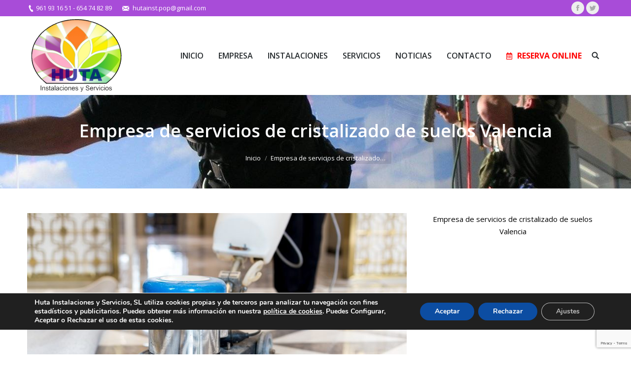

--- FILE ---
content_type: text/html; charset=utf-8
request_url: https://www.google.com/recaptcha/api2/anchor?ar=1&k=6LeBD60UAAAAANDHU48Iq5QmkON-bSvQYgNvgl8O&co=aHR0cHM6Ly93d3cuZm9udGFuZXJveWxpbXBpZXphc3ZhbGVuY2lhLmNvbTo0NDM.&hl=en&v=7gg7H51Q-naNfhmCP3_R47ho&size=invisible&anchor-ms=20000&execute-ms=30000&cb=9v3kgjwukg95
body_size: 48446
content:
<!DOCTYPE HTML><html dir="ltr" lang="en"><head><meta http-equiv="Content-Type" content="text/html; charset=UTF-8">
<meta http-equiv="X-UA-Compatible" content="IE=edge">
<title>reCAPTCHA</title>
<style type="text/css">
/* cyrillic-ext */
@font-face {
  font-family: 'Roboto';
  font-style: normal;
  font-weight: 400;
  font-stretch: 100%;
  src: url(//fonts.gstatic.com/s/roboto/v48/KFO7CnqEu92Fr1ME7kSn66aGLdTylUAMa3GUBHMdazTgWw.woff2) format('woff2');
  unicode-range: U+0460-052F, U+1C80-1C8A, U+20B4, U+2DE0-2DFF, U+A640-A69F, U+FE2E-FE2F;
}
/* cyrillic */
@font-face {
  font-family: 'Roboto';
  font-style: normal;
  font-weight: 400;
  font-stretch: 100%;
  src: url(//fonts.gstatic.com/s/roboto/v48/KFO7CnqEu92Fr1ME7kSn66aGLdTylUAMa3iUBHMdazTgWw.woff2) format('woff2');
  unicode-range: U+0301, U+0400-045F, U+0490-0491, U+04B0-04B1, U+2116;
}
/* greek-ext */
@font-face {
  font-family: 'Roboto';
  font-style: normal;
  font-weight: 400;
  font-stretch: 100%;
  src: url(//fonts.gstatic.com/s/roboto/v48/KFO7CnqEu92Fr1ME7kSn66aGLdTylUAMa3CUBHMdazTgWw.woff2) format('woff2');
  unicode-range: U+1F00-1FFF;
}
/* greek */
@font-face {
  font-family: 'Roboto';
  font-style: normal;
  font-weight: 400;
  font-stretch: 100%;
  src: url(//fonts.gstatic.com/s/roboto/v48/KFO7CnqEu92Fr1ME7kSn66aGLdTylUAMa3-UBHMdazTgWw.woff2) format('woff2');
  unicode-range: U+0370-0377, U+037A-037F, U+0384-038A, U+038C, U+038E-03A1, U+03A3-03FF;
}
/* math */
@font-face {
  font-family: 'Roboto';
  font-style: normal;
  font-weight: 400;
  font-stretch: 100%;
  src: url(//fonts.gstatic.com/s/roboto/v48/KFO7CnqEu92Fr1ME7kSn66aGLdTylUAMawCUBHMdazTgWw.woff2) format('woff2');
  unicode-range: U+0302-0303, U+0305, U+0307-0308, U+0310, U+0312, U+0315, U+031A, U+0326-0327, U+032C, U+032F-0330, U+0332-0333, U+0338, U+033A, U+0346, U+034D, U+0391-03A1, U+03A3-03A9, U+03B1-03C9, U+03D1, U+03D5-03D6, U+03F0-03F1, U+03F4-03F5, U+2016-2017, U+2034-2038, U+203C, U+2040, U+2043, U+2047, U+2050, U+2057, U+205F, U+2070-2071, U+2074-208E, U+2090-209C, U+20D0-20DC, U+20E1, U+20E5-20EF, U+2100-2112, U+2114-2115, U+2117-2121, U+2123-214F, U+2190, U+2192, U+2194-21AE, U+21B0-21E5, U+21F1-21F2, U+21F4-2211, U+2213-2214, U+2216-22FF, U+2308-230B, U+2310, U+2319, U+231C-2321, U+2336-237A, U+237C, U+2395, U+239B-23B7, U+23D0, U+23DC-23E1, U+2474-2475, U+25AF, U+25B3, U+25B7, U+25BD, U+25C1, U+25CA, U+25CC, U+25FB, U+266D-266F, U+27C0-27FF, U+2900-2AFF, U+2B0E-2B11, U+2B30-2B4C, U+2BFE, U+3030, U+FF5B, U+FF5D, U+1D400-1D7FF, U+1EE00-1EEFF;
}
/* symbols */
@font-face {
  font-family: 'Roboto';
  font-style: normal;
  font-weight: 400;
  font-stretch: 100%;
  src: url(//fonts.gstatic.com/s/roboto/v48/KFO7CnqEu92Fr1ME7kSn66aGLdTylUAMaxKUBHMdazTgWw.woff2) format('woff2');
  unicode-range: U+0001-000C, U+000E-001F, U+007F-009F, U+20DD-20E0, U+20E2-20E4, U+2150-218F, U+2190, U+2192, U+2194-2199, U+21AF, U+21E6-21F0, U+21F3, U+2218-2219, U+2299, U+22C4-22C6, U+2300-243F, U+2440-244A, U+2460-24FF, U+25A0-27BF, U+2800-28FF, U+2921-2922, U+2981, U+29BF, U+29EB, U+2B00-2BFF, U+4DC0-4DFF, U+FFF9-FFFB, U+10140-1018E, U+10190-1019C, U+101A0, U+101D0-101FD, U+102E0-102FB, U+10E60-10E7E, U+1D2C0-1D2D3, U+1D2E0-1D37F, U+1F000-1F0FF, U+1F100-1F1AD, U+1F1E6-1F1FF, U+1F30D-1F30F, U+1F315, U+1F31C, U+1F31E, U+1F320-1F32C, U+1F336, U+1F378, U+1F37D, U+1F382, U+1F393-1F39F, U+1F3A7-1F3A8, U+1F3AC-1F3AF, U+1F3C2, U+1F3C4-1F3C6, U+1F3CA-1F3CE, U+1F3D4-1F3E0, U+1F3ED, U+1F3F1-1F3F3, U+1F3F5-1F3F7, U+1F408, U+1F415, U+1F41F, U+1F426, U+1F43F, U+1F441-1F442, U+1F444, U+1F446-1F449, U+1F44C-1F44E, U+1F453, U+1F46A, U+1F47D, U+1F4A3, U+1F4B0, U+1F4B3, U+1F4B9, U+1F4BB, U+1F4BF, U+1F4C8-1F4CB, U+1F4D6, U+1F4DA, U+1F4DF, U+1F4E3-1F4E6, U+1F4EA-1F4ED, U+1F4F7, U+1F4F9-1F4FB, U+1F4FD-1F4FE, U+1F503, U+1F507-1F50B, U+1F50D, U+1F512-1F513, U+1F53E-1F54A, U+1F54F-1F5FA, U+1F610, U+1F650-1F67F, U+1F687, U+1F68D, U+1F691, U+1F694, U+1F698, U+1F6AD, U+1F6B2, U+1F6B9-1F6BA, U+1F6BC, U+1F6C6-1F6CF, U+1F6D3-1F6D7, U+1F6E0-1F6EA, U+1F6F0-1F6F3, U+1F6F7-1F6FC, U+1F700-1F7FF, U+1F800-1F80B, U+1F810-1F847, U+1F850-1F859, U+1F860-1F887, U+1F890-1F8AD, U+1F8B0-1F8BB, U+1F8C0-1F8C1, U+1F900-1F90B, U+1F93B, U+1F946, U+1F984, U+1F996, U+1F9E9, U+1FA00-1FA6F, U+1FA70-1FA7C, U+1FA80-1FA89, U+1FA8F-1FAC6, U+1FACE-1FADC, U+1FADF-1FAE9, U+1FAF0-1FAF8, U+1FB00-1FBFF;
}
/* vietnamese */
@font-face {
  font-family: 'Roboto';
  font-style: normal;
  font-weight: 400;
  font-stretch: 100%;
  src: url(//fonts.gstatic.com/s/roboto/v48/KFO7CnqEu92Fr1ME7kSn66aGLdTylUAMa3OUBHMdazTgWw.woff2) format('woff2');
  unicode-range: U+0102-0103, U+0110-0111, U+0128-0129, U+0168-0169, U+01A0-01A1, U+01AF-01B0, U+0300-0301, U+0303-0304, U+0308-0309, U+0323, U+0329, U+1EA0-1EF9, U+20AB;
}
/* latin-ext */
@font-face {
  font-family: 'Roboto';
  font-style: normal;
  font-weight: 400;
  font-stretch: 100%;
  src: url(//fonts.gstatic.com/s/roboto/v48/KFO7CnqEu92Fr1ME7kSn66aGLdTylUAMa3KUBHMdazTgWw.woff2) format('woff2');
  unicode-range: U+0100-02BA, U+02BD-02C5, U+02C7-02CC, U+02CE-02D7, U+02DD-02FF, U+0304, U+0308, U+0329, U+1D00-1DBF, U+1E00-1E9F, U+1EF2-1EFF, U+2020, U+20A0-20AB, U+20AD-20C0, U+2113, U+2C60-2C7F, U+A720-A7FF;
}
/* latin */
@font-face {
  font-family: 'Roboto';
  font-style: normal;
  font-weight: 400;
  font-stretch: 100%;
  src: url(//fonts.gstatic.com/s/roboto/v48/KFO7CnqEu92Fr1ME7kSn66aGLdTylUAMa3yUBHMdazQ.woff2) format('woff2');
  unicode-range: U+0000-00FF, U+0131, U+0152-0153, U+02BB-02BC, U+02C6, U+02DA, U+02DC, U+0304, U+0308, U+0329, U+2000-206F, U+20AC, U+2122, U+2191, U+2193, U+2212, U+2215, U+FEFF, U+FFFD;
}
/* cyrillic-ext */
@font-face {
  font-family: 'Roboto';
  font-style: normal;
  font-weight: 500;
  font-stretch: 100%;
  src: url(//fonts.gstatic.com/s/roboto/v48/KFO7CnqEu92Fr1ME7kSn66aGLdTylUAMa3GUBHMdazTgWw.woff2) format('woff2');
  unicode-range: U+0460-052F, U+1C80-1C8A, U+20B4, U+2DE0-2DFF, U+A640-A69F, U+FE2E-FE2F;
}
/* cyrillic */
@font-face {
  font-family: 'Roboto';
  font-style: normal;
  font-weight: 500;
  font-stretch: 100%;
  src: url(//fonts.gstatic.com/s/roboto/v48/KFO7CnqEu92Fr1ME7kSn66aGLdTylUAMa3iUBHMdazTgWw.woff2) format('woff2');
  unicode-range: U+0301, U+0400-045F, U+0490-0491, U+04B0-04B1, U+2116;
}
/* greek-ext */
@font-face {
  font-family: 'Roboto';
  font-style: normal;
  font-weight: 500;
  font-stretch: 100%;
  src: url(//fonts.gstatic.com/s/roboto/v48/KFO7CnqEu92Fr1ME7kSn66aGLdTylUAMa3CUBHMdazTgWw.woff2) format('woff2');
  unicode-range: U+1F00-1FFF;
}
/* greek */
@font-face {
  font-family: 'Roboto';
  font-style: normal;
  font-weight: 500;
  font-stretch: 100%;
  src: url(//fonts.gstatic.com/s/roboto/v48/KFO7CnqEu92Fr1ME7kSn66aGLdTylUAMa3-UBHMdazTgWw.woff2) format('woff2');
  unicode-range: U+0370-0377, U+037A-037F, U+0384-038A, U+038C, U+038E-03A1, U+03A3-03FF;
}
/* math */
@font-face {
  font-family: 'Roboto';
  font-style: normal;
  font-weight: 500;
  font-stretch: 100%;
  src: url(//fonts.gstatic.com/s/roboto/v48/KFO7CnqEu92Fr1ME7kSn66aGLdTylUAMawCUBHMdazTgWw.woff2) format('woff2');
  unicode-range: U+0302-0303, U+0305, U+0307-0308, U+0310, U+0312, U+0315, U+031A, U+0326-0327, U+032C, U+032F-0330, U+0332-0333, U+0338, U+033A, U+0346, U+034D, U+0391-03A1, U+03A3-03A9, U+03B1-03C9, U+03D1, U+03D5-03D6, U+03F0-03F1, U+03F4-03F5, U+2016-2017, U+2034-2038, U+203C, U+2040, U+2043, U+2047, U+2050, U+2057, U+205F, U+2070-2071, U+2074-208E, U+2090-209C, U+20D0-20DC, U+20E1, U+20E5-20EF, U+2100-2112, U+2114-2115, U+2117-2121, U+2123-214F, U+2190, U+2192, U+2194-21AE, U+21B0-21E5, U+21F1-21F2, U+21F4-2211, U+2213-2214, U+2216-22FF, U+2308-230B, U+2310, U+2319, U+231C-2321, U+2336-237A, U+237C, U+2395, U+239B-23B7, U+23D0, U+23DC-23E1, U+2474-2475, U+25AF, U+25B3, U+25B7, U+25BD, U+25C1, U+25CA, U+25CC, U+25FB, U+266D-266F, U+27C0-27FF, U+2900-2AFF, U+2B0E-2B11, U+2B30-2B4C, U+2BFE, U+3030, U+FF5B, U+FF5D, U+1D400-1D7FF, U+1EE00-1EEFF;
}
/* symbols */
@font-face {
  font-family: 'Roboto';
  font-style: normal;
  font-weight: 500;
  font-stretch: 100%;
  src: url(//fonts.gstatic.com/s/roboto/v48/KFO7CnqEu92Fr1ME7kSn66aGLdTylUAMaxKUBHMdazTgWw.woff2) format('woff2');
  unicode-range: U+0001-000C, U+000E-001F, U+007F-009F, U+20DD-20E0, U+20E2-20E4, U+2150-218F, U+2190, U+2192, U+2194-2199, U+21AF, U+21E6-21F0, U+21F3, U+2218-2219, U+2299, U+22C4-22C6, U+2300-243F, U+2440-244A, U+2460-24FF, U+25A0-27BF, U+2800-28FF, U+2921-2922, U+2981, U+29BF, U+29EB, U+2B00-2BFF, U+4DC0-4DFF, U+FFF9-FFFB, U+10140-1018E, U+10190-1019C, U+101A0, U+101D0-101FD, U+102E0-102FB, U+10E60-10E7E, U+1D2C0-1D2D3, U+1D2E0-1D37F, U+1F000-1F0FF, U+1F100-1F1AD, U+1F1E6-1F1FF, U+1F30D-1F30F, U+1F315, U+1F31C, U+1F31E, U+1F320-1F32C, U+1F336, U+1F378, U+1F37D, U+1F382, U+1F393-1F39F, U+1F3A7-1F3A8, U+1F3AC-1F3AF, U+1F3C2, U+1F3C4-1F3C6, U+1F3CA-1F3CE, U+1F3D4-1F3E0, U+1F3ED, U+1F3F1-1F3F3, U+1F3F5-1F3F7, U+1F408, U+1F415, U+1F41F, U+1F426, U+1F43F, U+1F441-1F442, U+1F444, U+1F446-1F449, U+1F44C-1F44E, U+1F453, U+1F46A, U+1F47D, U+1F4A3, U+1F4B0, U+1F4B3, U+1F4B9, U+1F4BB, U+1F4BF, U+1F4C8-1F4CB, U+1F4D6, U+1F4DA, U+1F4DF, U+1F4E3-1F4E6, U+1F4EA-1F4ED, U+1F4F7, U+1F4F9-1F4FB, U+1F4FD-1F4FE, U+1F503, U+1F507-1F50B, U+1F50D, U+1F512-1F513, U+1F53E-1F54A, U+1F54F-1F5FA, U+1F610, U+1F650-1F67F, U+1F687, U+1F68D, U+1F691, U+1F694, U+1F698, U+1F6AD, U+1F6B2, U+1F6B9-1F6BA, U+1F6BC, U+1F6C6-1F6CF, U+1F6D3-1F6D7, U+1F6E0-1F6EA, U+1F6F0-1F6F3, U+1F6F7-1F6FC, U+1F700-1F7FF, U+1F800-1F80B, U+1F810-1F847, U+1F850-1F859, U+1F860-1F887, U+1F890-1F8AD, U+1F8B0-1F8BB, U+1F8C0-1F8C1, U+1F900-1F90B, U+1F93B, U+1F946, U+1F984, U+1F996, U+1F9E9, U+1FA00-1FA6F, U+1FA70-1FA7C, U+1FA80-1FA89, U+1FA8F-1FAC6, U+1FACE-1FADC, U+1FADF-1FAE9, U+1FAF0-1FAF8, U+1FB00-1FBFF;
}
/* vietnamese */
@font-face {
  font-family: 'Roboto';
  font-style: normal;
  font-weight: 500;
  font-stretch: 100%;
  src: url(//fonts.gstatic.com/s/roboto/v48/KFO7CnqEu92Fr1ME7kSn66aGLdTylUAMa3OUBHMdazTgWw.woff2) format('woff2');
  unicode-range: U+0102-0103, U+0110-0111, U+0128-0129, U+0168-0169, U+01A0-01A1, U+01AF-01B0, U+0300-0301, U+0303-0304, U+0308-0309, U+0323, U+0329, U+1EA0-1EF9, U+20AB;
}
/* latin-ext */
@font-face {
  font-family: 'Roboto';
  font-style: normal;
  font-weight: 500;
  font-stretch: 100%;
  src: url(//fonts.gstatic.com/s/roboto/v48/KFO7CnqEu92Fr1ME7kSn66aGLdTylUAMa3KUBHMdazTgWw.woff2) format('woff2');
  unicode-range: U+0100-02BA, U+02BD-02C5, U+02C7-02CC, U+02CE-02D7, U+02DD-02FF, U+0304, U+0308, U+0329, U+1D00-1DBF, U+1E00-1E9F, U+1EF2-1EFF, U+2020, U+20A0-20AB, U+20AD-20C0, U+2113, U+2C60-2C7F, U+A720-A7FF;
}
/* latin */
@font-face {
  font-family: 'Roboto';
  font-style: normal;
  font-weight: 500;
  font-stretch: 100%;
  src: url(//fonts.gstatic.com/s/roboto/v48/KFO7CnqEu92Fr1ME7kSn66aGLdTylUAMa3yUBHMdazQ.woff2) format('woff2');
  unicode-range: U+0000-00FF, U+0131, U+0152-0153, U+02BB-02BC, U+02C6, U+02DA, U+02DC, U+0304, U+0308, U+0329, U+2000-206F, U+20AC, U+2122, U+2191, U+2193, U+2212, U+2215, U+FEFF, U+FFFD;
}
/* cyrillic-ext */
@font-face {
  font-family: 'Roboto';
  font-style: normal;
  font-weight: 900;
  font-stretch: 100%;
  src: url(//fonts.gstatic.com/s/roboto/v48/KFO7CnqEu92Fr1ME7kSn66aGLdTylUAMa3GUBHMdazTgWw.woff2) format('woff2');
  unicode-range: U+0460-052F, U+1C80-1C8A, U+20B4, U+2DE0-2DFF, U+A640-A69F, U+FE2E-FE2F;
}
/* cyrillic */
@font-face {
  font-family: 'Roboto';
  font-style: normal;
  font-weight: 900;
  font-stretch: 100%;
  src: url(//fonts.gstatic.com/s/roboto/v48/KFO7CnqEu92Fr1ME7kSn66aGLdTylUAMa3iUBHMdazTgWw.woff2) format('woff2');
  unicode-range: U+0301, U+0400-045F, U+0490-0491, U+04B0-04B1, U+2116;
}
/* greek-ext */
@font-face {
  font-family: 'Roboto';
  font-style: normal;
  font-weight: 900;
  font-stretch: 100%;
  src: url(//fonts.gstatic.com/s/roboto/v48/KFO7CnqEu92Fr1ME7kSn66aGLdTylUAMa3CUBHMdazTgWw.woff2) format('woff2');
  unicode-range: U+1F00-1FFF;
}
/* greek */
@font-face {
  font-family: 'Roboto';
  font-style: normal;
  font-weight: 900;
  font-stretch: 100%;
  src: url(//fonts.gstatic.com/s/roboto/v48/KFO7CnqEu92Fr1ME7kSn66aGLdTylUAMa3-UBHMdazTgWw.woff2) format('woff2');
  unicode-range: U+0370-0377, U+037A-037F, U+0384-038A, U+038C, U+038E-03A1, U+03A3-03FF;
}
/* math */
@font-face {
  font-family: 'Roboto';
  font-style: normal;
  font-weight: 900;
  font-stretch: 100%;
  src: url(//fonts.gstatic.com/s/roboto/v48/KFO7CnqEu92Fr1ME7kSn66aGLdTylUAMawCUBHMdazTgWw.woff2) format('woff2');
  unicode-range: U+0302-0303, U+0305, U+0307-0308, U+0310, U+0312, U+0315, U+031A, U+0326-0327, U+032C, U+032F-0330, U+0332-0333, U+0338, U+033A, U+0346, U+034D, U+0391-03A1, U+03A3-03A9, U+03B1-03C9, U+03D1, U+03D5-03D6, U+03F0-03F1, U+03F4-03F5, U+2016-2017, U+2034-2038, U+203C, U+2040, U+2043, U+2047, U+2050, U+2057, U+205F, U+2070-2071, U+2074-208E, U+2090-209C, U+20D0-20DC, U+20E1, U+20E5-20EF, U+2100-2112, U+2114-2115, U+2117-2121, U+2123-214F, U+2190, U+2192, U+2194-21AE, U+21B0-21E5, U+21F1-21F2, U+21F4-2211, U+2213-2214, U+2216-22FF, U+2308-230B, U+2310, U+2319, U+231C-2321, U+2336-237A, U+237C, U+2395, U+239B-23B7, U+23D0, U+23DC-23E1, U+2474-2475, U+25AF, U+25B3, U+25B7, U+25BD, U+25C1, U+25CA, U+25CC, U+25FB, U+266D-266F, U+27C0-27FF, U+2900-2AFF, U+2B0E-2B11, U+2B30-2B4C, U+2BFE, U+3030, U+FF5B, U+FF5D, U+1D400-1D7FF, U+1EE00-1EEFF;
}
/* symbols */
@font-face {
  font-family: 'Roboto';
  font-style: normal;
  font-weight: 900;
  font-stretch: 100%;
  src: url(//fonts.gstatic.com/s/roboto/v48/KFO7CnqEu92Fr1ME7kSn66aGLdTylUAMaxKUBHMdazTgWw.woff2) format('woff2');
  unicode-range: U+0001-000C, U+000E-001F, U+007F-009F, U+20DD-20E0, U+20E2-20E4, U+2150-218F, U+2190, U+2192, U+2194-2199, U+21AF, U+21E6-21F0, U+21F3, U+2218-2219, U+2299, U+22C4-22C6, U+2300-243F, U+2440-244A, U+2460-24FF, U+25A0-27BF, U+2800-28FF, U+2921-2922, U+2981, U+29BF, U+29EB, U+2B00-2BFF, U+4DC0-4DFF, U+FFF9-FFFB, U+10140-1018E, U+10190-1019C, U+101A0, U+101D0-101FD, U+102E0-102FB, U+10E60-10E7E, U+1D2C0-1D2D3, U+1D2E0-1D37F, U+1F000-1F0FF, U+1F100-1F1AD, U+1F1E6-1F1FF, U+1F30D-1F30F, U+1F315, U+1F31C, U+1F31E, U+1F320-1F32C, U+1F336, U+1F378, U+1F37D, U+1F382, U+1F393-1F39F, U+1F3A7-1F3A8, U+1F3AC-1F3AF, U+1F3C2, U+1F3C4-1F3C6, U+1F3CA-1F3CE, U+1F3D4-1F3E0, U+1F3ED, U+1F3F1-1F3F3, U+1F3F5-1F3F7, U+1F408, U+1F415, U+1F41F, U+1F426, U+1F43F, U+1F441-1F442, U+1F444, U+1F446-1F449, U+1F44C-1F44E, U+1F453, U+1F46A, U+1F47D, U+1F4A3, U+1F4B0, U+1F4B3, U+1F4B9, U+1F4BB, U+1F4BF, U+1F4C8-1F4CB, U+1F4D6, U+1F4DA, U+1F4DF, U+1F4E3-1F4E6, U+1F4EA-1F4ED, U+1F4F7, U+1F4F9-1F4FB, U+1F4FD-1F4FE, U+1F503, U+1F507-1F50B, U+1F50D, U+1F512-1F513, U+1F53E-1F54A, U+1F54F-1F5FA, U+1F610, U+1F650-1F67F, U+1F687, U+1F68D, U+1F691, U+1F694, U+1F698, U+1F6AD, U+1F6B2, U+1F6B9-1F6BA, U+1F6BC, U+1F6C6-1F6CF, U+1F6D3-1F6D7, U+1F6E0-1F6EA, U+1F6F0-1F6F3, U+1F6F7-1F6FC, U+1F700-1F7FF, U+1F800-1F80B, U+1F810-1F847, U+1F850-1F859, U+1F860-1F887, U+1F890-1F8AD, U+1F8B0-1F8BB, U+1F8C0-1F8C1, U+1F900-1F90B, U+1F93B, U+1F946, U+1F984, U+1F996, U+1F9E9, U+1FA00-1FA6F, U+1FA70-1FA7C, U+1FA80-1FA89, U+1FA8F-1FAC6, U+1FACE-1FADC, U+1FADF-1FAE9, U+1FAF0-1FAF8, U+1FB00-1FBFF;
}
/* vietnamese */
@font-face {
  font-family: 'Roboto';
  font-style: normal;
  font-weight: 900;
  font-stretch: 100%;
  src: url(//fonts.gstatic.com/s/roboto/v48/KFO7CnqEu92Fr1ME7kSn66aGLdTylUAMa3OUBHMdazTgWw.woff2) format('woff2');
  unicode-range: U+0102-0103, U+0110-0111, U+0128-0129, U+0168-0169, U+01A0-01A1, U+01AF-01B0, U+0300-0301, U+0303-0304, U+0308-0309, U+0323, U+0329, U+1EA0-1EF9, U+20AB;
}
/* latin-ext */
@font-face {
  font-family: 'Roboto';
  font-style: normal;
  font-weight: 900;
  font-stretch: 100%;
  src: url(//fonts.gstatic.com/s/roboto/v48/KFO7CnqEu92Fr1ME7kSn66aGLdTylUAMa3KUBHMdazTgWw.woff2) format('woff2');
  unicode-range: U+0100-02BA, U+02BD-02C5, U+02C7-02CC, U+02CE-02D7, U+02DD-02FF, U+0304, U+0308, U+0329, U+1D00-1DBF, U+1E00-1E9F, U+1EF2-1EFF, U+2020, U+20A0-20AB, U+20AD-20C0, U+2113, U+2C60-2C7F, U+A720-A7FF;
}
/* latin */
@font-face {
  font-family: 'Roboto';
  font-style: normal;
  font-weight: 900;
  font-stretch: 100%;
  src: url(//fonts.gstatic.com/s/roboto/v48/KFO7CnqEu92Fr1ME7kSn66aGLdTylUAMa3yUBHMdazQ.woff2) format('woff2');
  unicode-range: U+0000-00FF, U+0131, U+0152-0153, U+02BB-02BC, U+02C6, U+02DA, U+02DC, U+0304, U+0308, U+0329, U+2000-206F, U+20AC, U+2122, U+2191, U+2193, U+2212, U+2215, U+FEFF, U+FFFD;
}

</style>
<link rel="stylesheet" type="text/css" href="https://www.gstatic.com/recaptcha/releases/7gg7H51Q-naNfhmCP3_R47ho/styles__ltr.css">
<script nonce="BkgHiKj4DpZaYDE8NB4E-A" type="text/javascript">window['__recaptcha_api'] = 'https://www.google.com/recaptcha/api2/';</script>
<script type="text/javascript" src="https://www.gstatic.com/recaptcha/releases/7gg7H51Q-naNfhmCP3_R47ho/recaptcha__en.js" nonce="BkgHiKj4DpZaYDE8NB4E-A">
      
    </script></head>
<body><div id="rc-anchor-alert" class="rc-anchor-alert"></div>
<input type="hidden" id="recaptcha-token" value="[base64]">
<script type="text/javascript" nonce="BkgHiKj4DpZaYDE8NB4E-A">
      recaptcha.anchor.Main.init("[\x22ainput\x22,[\x22bgdata\x22,\x22\x22,\[base64]/[base64]/[base64]/[base64]/[base64]/[base64]/[base64]/[base64]/[base64]/[base64]\\u003d\x22,\[base64]\\u003d\x22,\x22K8ONZiwwWwXDk8OSwrXCgn/Cp8OLw4ZRPsKQPMKswqg9w63DisK/fMKXw6sfw6cGw5hISGTDrgJ+wo4Aw6Ihwq/DusOrP8O8wpHDsCQ9w6AGaMOiTFjCoQ1Gw4IJOEtQw5XCtFNxdMK5ZsOtbcK3AcKsUF7CpjTDksOeE8K3NBXCoVbDocKpG8OOw5NKUcK/U8KNw5fCi8O+wo4fQMOewrnDrR3CnMO7wqnDtcO4JEQUGRzDm3XDizYDAcKwBgPDicK/w68fBD0dwpfCrsK+ZTrCi0ZDw6XCmRJYesKOX8OYw4B0wqJJQDQ+wpfCrg/CrsKFCE8KYBULCn/CpMOBRSbDlQvCvVsyd8OKw4vCi8KlFgRqwokBwr/CpQ0VYU7Cjz0Fwo9IwrN5eG8VKcO+wpbCncKJwpNfw4DDtcKCFTPCocOtwqx8woTCn1DCh8OfFjvCncKvw7Ntw4ICwprClcKwwp8Vw5/Cml3DqMORwplxODjCpMKFb1LDqEA/TlPCqMO6EsK8WsOtw6VrGsKWw7lMW2dbHzLCoQo4ABhgw5dCXGg7TDQXKno1w5Aiw68BwrkgwqrCsAQYw5Ytw5djX8OBw6EHEsKXAcOCw455w5Jre1pGwoxwAMKvw656w7XDoWV+w61QbMKocjhHwoDCvsOMU8OFwqwtLhoLMsKXLV/[base64]/w5YGw4TDksK/w6nDucOyw58dw5cPN8OBwpEWw4VFPcOkwp7CvmfCmcO7w5fDtsOPKsKLbMOfwp9HPsOHV8OjT3XCt8K8w7XDrAbCisKOwoMdwoXCvcKbwqDCi2p6wqXDucOZFMO/[base64]/ClXQBwoHCmMKLwonChC/DgcO7w6PDjcOzwqJAwoJYKMKPwq/DhsKlM8OQNsOqwrvCg8OqJF3CqjLDqEnCncObw7lzN25eD8OlwrIrIMKhwpjDhsOIagjDpcObYMOlwrrCuMKVXMK+OT44QybCscOpX8KrQmhJw53CjycHMMOXBhVGwp3Dh8OMRU/[base64]/DqH7CmUEdEcOFwrkNCD0/DWrDisORTFrCucOuwpRnesK/wpLDucO4TMOKSsKSwrrCocKowrvDmTpHw5fCrcKvZcKTV8KyT8O2Am7ClS/DlcOfIcO5Kg41wqhZwp7CimTDm2s3KMK4JlDDnw0rwqEyE2LDjA/CkH7Ckk/DuMOYw4TDm8K5wonChTvDqmzDvMO7wp9sCsKew6Ubw4LCmWlvwqF6CyzDjknCl8KSw7p2AzjCmB3DrcKseWLDhno1AX8kwqIoB8KCw5PCoMOlVMKKAyVsVzAJwq54w5DCg8OJDXRNX8KWw4sdw59uRnI9HWnDmcKrYSUqWRjDq8Oow5rCh33CnMOdJzZJKQjDqsK/ARvCu8Kyw6DCiAPDswgkZMOsw656w4jDuDotw7HDjFpMcsO/[base64]/w57CoifDoQ1FwrDDmMKVR8O4w5vDp8KBw6V7A8Oqw5fDvcOMGsKVwplQYcKdfhrCkcKFw7zChH0+w6HDqsOJQGnDrivDocKcwp1yw4soK8Ktw715eMOAXBXChMO/RBXCrFjCnwNSZcOhaE7CkAjCqTfDlFDCmH/CvmMMT8K+TsKxwqvDvcKGwo3DqgTDgmLCgkDCtMKqw687HivDrQTCph3CgMKcOMOdw49BwqkGcMK/XkNfw418UHJpwoHCr8OSPMKhJibDjm3ChMOtwqDCvzlowqHDn0zDqGYREiLDmUkJWCHDmsODI8Oxw4Ycw7ENw58qSQtzJUfCq8KWw5TClGx5w7rChALDtTzDl8KZw7MzAm4oc8Kxw4vDs8KeasOSw7x2wpEZw4JyPMKgwplww7Eiwql/B8OFDi1fTsKOw68RwpvDgcO3wpQXw6TDsyDDojjCusOlP1NKKcOcRcKJF3AUw5dXwoN9w4EZwogCwpjDrTTDusOdAMKAw7Brw6/[base64]/DogwZwrPCnGhMwpY6w4dBw4nDo8O2wpUmdMKpYQgQVynCuC9tw4tJJ1o1w7TCosKXw5zCkkw/w7TDt8OHKzvCvcOGw7XCtcK8wrTCn0zDkMKvUcOFHcKzwrjCksKew5/DisKrwozDkMOIwoZZRlIHwofChxvCnihWNMK8RsKAwrLCr8Oqw7E3wrTCg8KLw78/bHEQFjRUw6IRwpvDgsKeUcKoHVDCoMKbwqTCg8KZZsKrAsObQcK1J8KHPVPCo1vDoRXCjUvCpsO8aE3DqmzCiMKQw5cTw4vDjFNzwrbCsMKHZ8KBQkxIVlsEw4ZibsKMwobDi2dzCsKNwoIDwqE7HV7CoHFqRWoaHhXCoCYUYC/Chh3DkUUfwpzDlzQiw7TCocK0Did1wpLDv8Ktw5NMwrRrw7ZbQMOxwq3ChC3DmHvDuXtdw4bDukzDosK9wpQ4wo0RYsOhwpLDlsOEw4Zmw5dYwoXDrRHCo0B8STfCn8ODw7/CtcKzDMOsw6zDl1PDgcKsTsKBF14jwo/ChcOcIE0DTMKFQBUDwq88woocwpsxfsKkD0zChcKyw6cYbsKAaCtYw5M4wpXCix5VOcOcO1DDq8KpM0fCucOoFgBPwpVSw7k4U8KXw63Cu8OhecKEey1bwq/DuMO9w6hQE8KwwpQJw6fDghhYZ8ObdgzDjsOOcBPCk3LCqFvDv8OpwrnCv8KDAT3CjsOFPggewqYDAyUow54GTEDDnx/DrGc8NcOYUcKuw63DnnXDlsOSw5XClgXDhFnDiXLCt8Kdw713w404AWA+f8OKwqvCjXbDvMOowpvDtCEUMRYAW2HCnVZFw5jDsQhnwp1kIX/ChcK0w7/[base64]/Dmy9Ewp0VLRMzdFF2w4hRcsKTwovDkm/CksOYJFjDjg3Cty3CgApOf08jYgovw65cAsK+b8Otw4NVci/ClMOXw6TDrQDCuMONRDxMB2rDvsKQwponw7kxwpLDrlZOSsK8LsK4anvCnHE+woTDtsONwoAmwoN8J8OSw5Brw6McwrMjV8K/w6/[base64]/RMOfL8KrGmfDkjs5XzHCgnJNwpEHEEzDo8OVOcOWwrHDv2jCqsK/woXCkMOsMxMvw6PCrMKiwro8wo8tJMOQSsODbcKnw4gwwqfCuBbDscOBQg3Cs0PDucKZIgrCgcOdQcOAwo/DuMOAwq1zwqp4aljDgcONAgQBwpTCnSrCsUXDglsqEC9OwpfDo1c4D1PDlVXDrcOyczcjw4V7HQExc8KBbsOTBF7Cn1HDgsOpw6INwq12UlRYw4g9w57CuC/Dt0cXHcOsCXgxw5toX8KGPcOnw5DDqz5Qw6kVw5/ClkvCkTPDrsOJH2LDvnvCgXZ1w6QFRw3DqsKLwp8CD8OXwqzDhFnDqw/CjjoqVsOmfcOif8OvDiAFKVBiwpB7wprDiSYNG8KPwrrCtcK2w4cIfsO4asKQw75MwowlDsKdw7/[base64]/F2zDllnCgk3DvMOvwoUfP8KsT35JwpYKMMKUOzQAw67Cv8Ksw5/CpMKTw5swY8Omwp7DjwLDhsOsUMOybWnCvcOXVGDCqsKAw79Jwp3Cj8OywocsKCDCvcKtYhtvw7rCvQJEw4TDuTh9QXY+w4MKw69BVMOjLU/[base64]/CvXrCgcOVwoTChUbCs23DgxUqKcKlwpjCqMOAwqjCjDp7w6bDlsKJKizClsO5w63DsMOrVw07wq3ClBZSIFcUw5rDksOQwpXCqXZIMFbDjBjDj8OADsKNAFtgw6zDqcKbLcKTwpQ6w41gw7DDkm3CsHlDEgHDh8KLXsKyw4M7w57DqH/Dhl4Ww43CuV/[base64]/TiLCnjfCh3HDhCjDsGvDmsOrLxx7ahUPwr3DrEwnw6PDmsO7w4QXwqXDgsOFcAApw79zwpN9VcKjC3zCghLDusKTZA9SPk/[base64]/XMKOIcO1bMKVPFRrw5AKwoXCtMOrw7HDvkDCoVE7eWAsw6TDiT0SwqV3F8KCwqJeZMOWOz9yYlIFfsKkwrjCpB4IOsK5w5N/SMOyAsKCw4rDt2Ixw7bCsMKfw5B2w605BsOPwqzCm1HCsMKIwpPDlsObccKfXgvDgAXChmHDiMKEwp/CjsKhw4ZOwqMVw7PDqlXCn8O+wrTCnlPDocKkLmE/wpsNw59qT8KSwoUQZMKkw4fDiTDDok/DjjMUw7BqwpTDqBfDlsKLasOtwqnCjsKQw50VNjnDjwBEwopRwpFYwqRtw6RqF8K2HQLCu8Ovw6DCqsKDamkUwpxXYmh9w7XDuCDCrFZxUMO3O1PDvCvDjsKUwo3DhzUMw4jCusKkw78yQsOlwqHDmEzCnFHDhUJkwqvDqGbDq3APC8OEN8Ktwr3DlwjDrB/DhcKlwo8kwqFRKMOyw6Inwqg7SsKsw7sWLMO3CQNrQcKlJMOHfV1kw7UKwpDCm8OAwoJUwo/CogvDiwFxbgrCjQ7DkMKgw5hFwrXDiDTChjkjwoHCmcKbw7fCqyojwpXCoFLCgMKgasKEw5zDr8K1woHDjmskwqIBw47CisOqQcObw63CiS5vVgJXFcKuwrNAHXUAwr5IYcOPw67CpcO9BgvDjsOxZcKXXMK/KEgsw5PCn8KxcCjCrsKNMUrDhsK9YsKNwrwjexjCssKmwojDoMOdVsKow6dGw5N7XSQQO217w43CjcO1bl5pMsOyw5/CuMOtw7plwp3Dj1FsPcKtwoZvMjjCucKzw7/DnHrDhhrDn8Kgw4FJGzt6w5Zcw4PDuMK9w5t5wpfDjzwRwozCgsOeCHJbwrVRw40tw7sywqEBJsOBw6JnV0xoGW/[base64]/CpEdiQsOVEE5pw4lcwpXDjW3CukTDjX/CvMOvwqU3w7RQwpzChcOkXMOzZTvCosO5wo0Bw4B7w7Jaw6RDw6gFwoZjwp4MckVdw5QOPUcsAi/CoWwYw5vDt8Kdwr/[base64]/CvMKAw7kSwoLCh8KMwqAhwqxxw6JtBMKJw6EVd8Kcw4wzI3/DkwgTDCbDqQHCrSUiw6rCpw/[base64]/CnyzCmULDnkcHDsOmO8KRwqzCnDjDo2HDkMKCSgXCl8K0I8OZwrTDg8K/VMOXHMKow4I7EkYrw5DCjnjCtsKbw4jCkSnCmFnDhSkYw5bCtMOuwq0ye8KKwrfCrD/[base64]/Cgzg5YcKUCDc7OcO1w5MzYcOZeMKtw4LDt8KQEjt5GkPDjMOMQ8K3OEgLVVTDhsOeMHwTFDUOwqVOw4oaGcOywoRcw7nDgTdhTETCj8Kjw4UNwpAoBzUxw6HDqsK7PcKdU2XCtsOEw47CpsKsw6TDgMOswqbCoCvCgcKVwoZ/wrnCh8KkKUfCpj5VZ8KhwpXDuMOSwooew5k9b8Oiw5xzCsO9YMOkwpjCvTMfwqHCmMOsD8Kcw5hwIQVJwox1w7PDsMO9wp/[base64]/w4PCnsODwpM7wqIAVFLDnsOHPC4pwr/DqMKTbSo2G8OgD3LDvnMkwqpAGMOAw7Jcwq91ZmFjLUUPw64McMKLw7LDhT9PQzbChsO5d0XCosOzw4llEy9FFHjDtmrCjsK3w43DmsKJDMO9w4UGw77CjcK4IMORLcOBAl5ow7N7BMO8wppkw63Cs1PCssKlOMKWwqvChEXDh2zCu8OeQ3pNw6BCcCDCl1/[base64]/Dk8K4VcKKwr7CtH1Ow7AyQGbDvMO9A8OsOcKyOcKow7/[base64]/Cs8K0HzPDsMKcdkkpY2pgw6vDjBcEw5cUw7lswoVew7ZqMgvCsDlSIMO+w6TCrcKQe8K0VQnCpl4qw6InwpTCtsOWUGREwoPDpsKKYk7DucKSwrXCnWLDiMOWwq8QHcKFw652fSTDl8ONwpjDmibCuC/DncO7GlDCq8Old2TDicKGw40/wr/CgBZYwqfClwTDvy3ChcOpw7LDj2oxw6XDpsKGwqbDnHDCpcKgw6PDjMOPKcKTOBYsGsOfdW1aNQMXw45gw5vDtR3ChWTDk8OVFVrCvj/CuMO/IsKywrrCg8Oxw54sw6jDl1fCqEAASWdDw6TDixrDgsOOw5nCrMKofcO+w6EWYAZIwrkeElkFVxN/[base64]/CosKOVCDDjsKSw6AKdMKfwqV6w7Ykwo3CgcO8B8KNDT9BTcKuVDrCkMK9LWdbwpcZwr1ZXcOOR8OWVBVMw4kZw4HCisOaSBPDh8KJwpbDjF0DWsOgTm9EPMO4UBDCj8OkKMKubMOvIgvCnjrCt8KxS096Z1ttwooWdSMtw5TCkg7CpRHDhAnCgCc/DsOMMV0Jw6cjwqTDjcK+wpXDgsKcbxpsw77Dsg5bw4ouZBdAWh7CiRzCvFLCmsO4wosQw7vDt8Ocw75AMlMCccOiwqDCqHnCqkPCn8OBZMKOw4vCgyfDp8KBNsOUwp5LA0E/ccOuwrZiATLDn8OaIMKmw5zDoEY7cCDCjgF2wrtcw4PCsFfCixpDwqzCj8K/w5UpwqvCkHNdBsKodGs1wrBVO8K6VQvCkMOVYiTDnX8mwpZCaMKvOcKuw6tndcKMdgnDiWx7wpMlwpdqfwhOXMK5VMKCwrkfZ8OAbcK0Zx8Fwq/DkRDDq8KcwpBoBjQbYDM+w6TDnMOcw5XCmMO2ek/DuitFcMKOwogpf8Ocw7PCizAow5zClsKnGDx/wrAHScOUNMKcwr5+dEzDu0Z+asOoKFLChcKJIMKkQlfDtC/DqsOyU1QWw4J/wqfCjyXCrCDCixnClMObwpTCsMKEFcO1w4htL8Obw7cTwoZITMOeEirCjh8hwprDgMK/[base64]/CqQ9iw7bCq8Oaw7rDmsOawr7CssKuMsKZWcOxw59xXMKjw6RTE8Oewo3CoMKpeMOJwqQ2GMKZwp1JwqHCjMKoK8OGFVjDtjMmYMKZwpouwqBzwqxMw75Vw7rDkAVxY8KECcOowrwdwo/DlsOVC8KScwLCv8KSw5LCq8Kqwo8/JsKnw4TDoA4mNMKfwrwED2tsW8OFwpVAOw51wpsIw4Zrwo/DgMKjw5Rlw4lHw5LDngZtVcKnw53Cv8KPw4DDvyLCh8KHG2ELw75iH8Kow6x9LnDDlWPCu0sPwpnDkCLDm3DClMKdTsO4wrNEwrDCq2fCuH/Dj8O5KiTCucOeAMKDw5nDhy5lNkvDvcOMQXPDvm85w5zCoMKFVzrChMO3w5law7UMIMOhd8KyPWbDm0HChiQjw6NyWi3CvMK7w5nCs8OHw57CosKEw4crwqg7wovCpMKIw4LCssOPwoxxw7jDgRXCgnN0w7zDnMKWw5/Dh8OawrrDnsKCKWzCo8K3ZUUTKcKuJ8KPAAvChsKYw7RAwo7CtMOIwojCiAheS8OTFsK+wrDDscKtGD/ChTBcw4fDgsK6w7PDocKPwqwjw50Nwp/DoMORw7bDrcKYBMOvYg/Dn8OdLcKiUVnDt8OvDw7CusO6VlnCr8KrYsO9XMOMwpAdw6cUwqU1wpLDoCzDh8OAdMKuwrfDlCbDmRgcUhTCkX1AcW/DigTCjAzDnAXDmMKlw4VEw7TCrsKLwq0Cw6cJXFl5wqZzDcKzSMOYIMKPwqUTw6sfw5jCswnDpsKMdMK6w77Cl8O2w41dbEXCnz7Cq8OwwpfDswlHcXYAwqNjLsKiw7tlS8OxwqdOw6FUX8OBbQhKwpLDuMK0dMOlw7BlTDDCvDDCojDCuH8DeAzClV/CmcO6RXtbw6p6wpTDmBkoZ2QKE8KYQCHDhcKlPsOZwp9YGsOqw7ocwr/DisObw7pew7ATw6dEZ8KWw51vHG7Dt35XwrI5w5nCvMO0A0UrfsODPiXDr07Djh58W29Ewq96worCpgHDozPCiHtywo3Ck3jDnGxzwpYKwpzCtzfDucKSw5UUVGUgN8Klw7HCqsKSw4fDisO/[base64]/[base64]/[base64]/w4hOwofDl2HChH/DtxLDiCTCuTR3H8OJVMK+YGDCsyjDriR/A8KUwoHDhcKAw4EUa8OsDsOBwqLCvcKvClPDuMOpwpg0wrVow4fCsMO3T0fCjcK4JcOdw6DCusOCwo4kwr0MBwTDuMK0e0/CmjXChE4oKHovTcKKw7rDtxJnPQjCvcKuUcKJOMOPNxAIZ3w2EFLChnLDscKQw5LCmsKfwoxYw6fCiV/CvlzCmiHCksKRw4/CtMO5w6JtwpsneGdzNAlIw7TDsRzCoRbCg3nCjcKdOX15THI0wqdFwq0JYcOZwoUjPX7Cq8KhwpXCgcKddcOTRMKFw7PDi8KfwpvDjzrCpcOSw5TCi8KdBGsvwovCqcO0w7zDuSpkw5XDksKbw4PClTA/w60ADMKvVSDCgMKTw5suY8OmJVLCvUEnLHwtO8Kow55ScBXDo2XDgC1UNA5GZWrDlcOMw5zCvHbCrRYRbiY7wrt/ECkCw7fDgsKIwqZew7BJw5vDj8O+woF7w4QAwoLDpwjCqBzDnMKHwrXDghvCjXjDvMKKwocxwqNfwoZFFMO8worDsgEIWcKgw6wFbMO9HsOrYsKAWD8sbMKlDcKaNnYlUW5ww4xwwprDvXg/csKAC1lVwqNwJ0HDvxjDsMKrwq0vwrvCl8Krwo/DpiDCvEUhwod3YMO2w5tuw7LDgcOnMcKxw7nCmx5cw6wYFsKDw7U8TGQPw6DDisK8GsKHw7BDRATCv8OCa8Kpw7TCjsOrw5NdUsONwrHCkMKebcK2fl3DvMOtwovCjD3DjzrDqsK4wq/[base64]/BFHDusKGH8OFw4/DuG9SVcKGwoocw5wqw4k3wrQjIBLDlTLDtMOoPcOaw6RNVMKQwpLDk8OTwrQ2w71QSiBJwoHDhsOiXRhiQBLDmsOtw6ohw5ItW2c3w63CiMOEwq/DikPDjsK1wqgYNcKaaHVhCw13w4rDpF3CocO5RsOEwqMJwptYw65ZSl3Cn1p7DG1dc3fDjCnDmsO+wq45w4DCqsORWcKEw74Rw5XDiX/Dsh7Dkg5+WTRED8O7c05UwqrDtXgwL8Oyw4FXbWXDsVFhw4kuw6pFfALCt2IJw77Dk8OFwpdnFcOQw7EobWDCkxRyM0dhwq7Cs8OnYlYaw6nDnMK4wrHCpMO+LcKrw6vDjMOKw5B7w4HCmsOpw5w7woHCr8ONw77DnR53wrbCmT/Dv8KkOG7CsQTDtDLCjw5GDcOsY1vDqAtXw4Bsw4pAwovDsThJwoxDwrPDl8KMw51gwrLDq8K5GBdbD8KTXcOIMMKPwoLCvXTCuyvCnCE2wrDCrErChEoSQsKQw4PCsMK+w4bCt8O4w53Cp8OhZsKHwozDj0nCtmnDgcOYVMK2OMKNIRZdw7nDhHDDg8OaC8K/ScKcOxgWQ8OKXcO+ewjDtgtaQMOow5DDsMOrw4/DoW0fwr0Kw6okwoBwwrzCiSDDozAWwovDiwTCnsOQexEmw4hXw6cdwrAxHMKtw60PNMKdwpLCqsKud8KldQt9w6DCk8KaI0N5A27Cg8KYw5PCgXnDkTfCm8KlFDXDusOMw7DCjSwUcMOGwrYBUnMQZcOEwp7DlwrDgVw/wrF/ZMKoTT5MwoXDvcOnSWJhQArDrcOJPnjCknLCncKebcO/RGU6wpgKe8Kbw6/CmTx7PcOaIMKsLVbCpcKgwpxdw6bCnUnDuMKUwoAhWBYAw7XDiMK8woJvw7VzZcOyEBoyw5zDu8OMYXHDmjLDpAYGXMKWwoUAE8O+R2d5w5XDoDloVsKGesOGwqLDgcObEsKswo/DoUnCo8KaKW8ddAg7UDPCgzPDsMObJ8KVCsO/bk3DmVkCaiI6HsOUw5Q3wqjDoQoXO1p7S8OGwp1aBUVuS2hEw6ZRwoQLLn5VLsK7w5hfwo04Rl1AMFJ4ChvCtsOLHVQhwpPCqMKFB8KBJFrDrBbCohcaUD/Dh8KFQMK1UMOdw6fDsVDDjhpWw5/[base64]/Cp1zDrcKXw5fDvcKuw5McwoxQcltiw6rCrDJvUsOhwr7CtcK5a8K7wojDrMKSw5RDYBY4GMKtIMOFwrMROMKVOMONTMKrw5fDklDDm1fCo8K1w6nCnsKcwqMhP8KywpbCiAcnAizCjik5w7kswq4owp/[base64]/CicKPwrp9B8KVwrnDrMK9FGzDiMKZEhlPw5h8AEDCssOxDsOfwoHDtMKlw6jDinwuwoHCn8KdwrNRw4zDpTzCo8Okwo3Cg8KTwoU7Nx7CvEBcdcOIXsKdasKiHMO0TMOTw65HEiHDucKubsO2VChkScK+w44tw4/CmcKvwoEew5/[base64]/WC95fsOywpXCpSjCu8KaRMK7wqLCmHjDgFJ/[base64]/[base64]/[base64]/Dny7DtgfCvn4eNMKodnTDjmU8ZcO7S8OiLMK3w5HCnsKRdmgew6XCl8Oqw6oDUAhcXWjCjRFrw6XDhsKrQ2PChFlLGVDDmXDDh8OHHTx5ZgnDhU9Uw5wuwoTCosOlwqrDo3bDgcKpAMOfw5jCqh49wpPCg2/Du3xkUhPDlVVuwrE6EMO2wqcAwo1hwpABw6k8w7pMF8O+w7tPw6rCpBkXCXXCt8KEHsKlf8KFw4JEIsOPQHLCukssw6rCiRfDjRs/wrkXwrgSEjRqBgrDoGnCmMKNPsORAxLDpsKbw6liDyEKw6bCtMKVeSXDjAJbw4LDlMKbw4rCl8KwScKLYkRmYiVYwpYKwopOw4kzwqbDsmDDoXnDmQp/[base64]/DtU9Vw5U5OkUARURmw4s1w6jDsUR1esKfUCvDnyvCnVzDq8K8NcK/w6FXSBofwqY7A1MnasKgV0sNwqjDqQZPwplBbsKDHwMvEcONw5XDkMOiw4zDm8OPSsOFwo0KYcK1w5bDtMODwrHDgFshXQfCqmUtwp7DgmPDo20vw4c/bcO5w6DDgMOow7HCp8OqUETDoCodw57Dk8OmdsOgw783wqnDik/[base64]/CuC3CjHROKFkow7rCpsO8PMOzw4Zww5AFwrokwqRHVsO4wrPDkMONKHzDt8OpwrHDh8OvLnHDrcKSwrHCixPDhyHDkMKgQUEUbsKvw6d+wo7DhFvDl8OtN8KMdEPDo2jDrsK7DcO/JFZSw4cddsONwp4qI8OAKzAJwoTClcOywppcwodrNmjCpHQxwoTDscK3wq3DpMKtwpNBWhvCtcKfNVIswp3DpsK0LB0xfsOowr/[base64]/[base64]/CrT/CoFvCmsKTwr1DYXV7H8KJwp/DuH7DgMKsDh3DhmIWwrbCncOYw4w4wrbCqMOrwo/DuxbDrlgRfUfClTUNDMKxUsO5w6E4DMKVRMOLP0Y5w5XCj8OnJD/CksKNw7oDam3DpcOMw6h9wpYtPsKIJsKSPlHCkVNlbsKJw5XDrU4jcsOSQcO4wrUEH8O2wq4LQ1IywrsvQX3Ci8Oew4dJPlXChFcVDCzDiwhbJMO8woXCkjYbw6DChcKXw7gRVcKGw4TCqcK1SsOXw7nDhgvDizsLS8K/wq8Kw4dbNsKPwpE0acKVw6HCtHRWXBjDhTsJa29yw4PCg2XDmcKqw7rDmClbYsKHPl3ClnTCiSrDiyLCvQzDs8KgwqvDlgBbw5FKAsOTwp/CmELCv8KRfMKfw6rDnSQddhHCkcOfwr7CgBYCLw3DlcKxasOjwq5wwqbCucKPGXTDlHjDkETDuMKXwrTDoQFaXMOVb8OdCcKlw5Nfw4PCuk3DpcK6woh5DsKzXsOedMOMR8Ohw796wrkpwp1TQsK/[base64]/Pl0ZfXUWbFY+WsO0w6tCbiHDgUbCthcQO2XCosOQw6xlc05CwqMGdENUCS1Dw6Eow5oiw5UMwpXCkVjDgRDCvUrDuz7DgVFvCmJGXEbCkzxEMMOOw4HDpWTCjcKFYMOVOMKCw7bDs8KPbcKKw6NnwoTDqS7CucKFXS0mEW8dwpxpCwsIwocAwoVEX8KgC8ONw7IJLl/DlRjDjXjDpcKYw5h5Ui1pwrTCr8KzMsOwBcK9wq3CmMOGQUVgdXHCkXHDlcKdasOaHcOyVWzDscKVRsOrC8KMFcOYwr7Dr2HDrANQLMKGw7TCqV3Dp3wIwofDocK6w6TCusKGdVHCu8Kew7grwoXCnMO5w6HDmx3Du8KYwrTDqzzCqsKqw7jDpi/CnsK2YiDCm8KVwpbCtCHDkhHDhicsw6xIG8OebMKzwrLChQDDkMO2w7RYZsKxwrzCtsKhfU0dwr/[base64]/DsMOkPcKlBzrDoXvCvsOWw5PCtm/CvMKuIMOaw5HCoCRHGQrDqh0KwqLCr8KPT8O8FsKMFsKrwr3DvyTCmMKDw6TCscKTF1VIw7fCgMOCwo/CmjYUZsOXwrLCuS1lw7/Dl8OCw6HCusOewobDksKeMMOFwpDDkXzDjDnDtCIhw69QwpbCgUgLwpnDqMKTwrDCtD9NQAV+MMKoe8K6V8KRT8K+b1dGwqBowo02wrA/cE7DuyN7JsKTLMOAw5siwpPCq8KoOV3DpEQcw7JEwoDCiAQPwqFDwpFGOU/DowVdfXwPw7TDocO9PMKVHW/DtsO1wrxvw6TDsMOmI8K5w69zw7sVHm8cwpV0OXPCvxPCmhnDlzbDiBjDmEZOw7zCqCPDkMOvw5XCoATDssO7KCh5wqJrwpQ1wrrDvMOZbylnw40/wqZIUMKDBsOHf8ORT2ZkU8K3ODbDlMOZVsKtfAN/[base64]/CkQLDh8OWwoDDr8Kpw6Exw4DCoAtMwopAwr3ChsK4ZA8lPMKge8KaYMOiwrHDsMOYwrTDinvDrhNTIsOeNsK+S8KUG8Oaw6vDu1kMw6jDkEtPwrQcw6gvw47DmcK8wp7DgXzCrFPDq8OCESvCjg/Ch8OJIVAgw7dow73Dm8OJw4h+ISTCtcOoM1F1PX0ha8OTwq5Rw6BELjV8w4cFwobCsMOnw7DDpMO+woFLRcKewpN0w4/DvcOYw4smQcOtSXHDjcOmwosad8K9w5rDmcKGWcK4wr1ww75owqtpwobCmsOcw4Eow6LDlyPDqhx4w4zDinDDqh1hCzXCoHfClcKJw6bCs07Dn8K1wovCqQLCg8K4fcKRw5fCtMOTOxFOwqzCpcOTYETCn05cw7LCpD8swqBQI2/DlkI5w44TFBzDhxfDoDLCqlF3JVwSHcOUw4hcDMKDTS3DqcOAwojDrMO7WcO5ZMKAwprCmR3Dn8OOSTIMw73DmyTDg8KZOMKBH8KMw4bDusKBGcKyw5zCgsO/TcORw73DtcK+wovCs8Opfwpew4nDol/[base64]/[base64]/Ct1pkRSpswrrDrRUbw7XCmRvCqkrCkUEBwoVbd8KiwoMvwrt4w7A6EMKNw4zClMK4w6premLDgsOfDyMYAcKvW8OMAQHDjsOfEcKUTABdZMKOa0/CssO6w4LDuMOGLSbDlMOaw5DDvMKEJFUZwqPCug/CuVwow40DPMKuw78jwpsYRcOMworCmS3CgAUjwqXCp8KgNBfDocOyw6Y/IsKsOj3DsE3DssO1w6bDmS7CncKXXxXDoBfDhBQzV8KLw6ETw787w7U9wo59wrgoRl9tHHp3dcKCw4DDpsKwYXLCjnnDj8OSw5pywofCpcKGBz3Dol9/ZsO3CMOmHRHDmXlxMsObPUjCtEfDvw9ZwoJ/TXvDriM6w7k2Wz/Dh2nDrsKjcS7DuRbDmknDmMOnd3dTGGJ/[base64]/[base64]/Do8KywqptEsO6w4vDr8KxdWjCtibDkMOmKsKgwoguwpDCrcOEwqLDgcKQY8O9w5/[base64]/Cr8OAFE3DlsOyw5MJw5Quw5hKXy7DksOdaMOOe8Ojbi1RwpLDjgt/[base64]/CiQ0Qw49vw41yw5VQVi4FXsKqw5A0wrbDp8OmwqzDjcKIYzfDicKbeAkQecK2asOUfMKRw7V/TcKlwrsZUh/DlMK2wobDnWlewqjDtivCgCzCojdTBHVswoTCmnzCrsKgZcOIwroCDMKkHMKXwrfCmld+WFFsHcKHw5JYwrFZwrYIw7HDpDHDpsO0w7Yowo3CrnxIwooRNMOZEX/CjsKLw47DmSnDkMKNwozCmScmwqVJwotOw6Zlw7Vfc8O7A0nDp3DCpcOWfnXCnMKbwpzCjcOVPR5UwrzDuRtfRizDt1TDglVhwqk0wojDi8OSFDMEwrQKbsOMNDvDtmpjbsKjwonDoyzCqMKmwrkaRC7Ds2EqR2nCsgE4w7rCqjR/w5TCicO2WjPDhMO9wqTDgT5kKXw5w4cKGGvCmWgCwoTDisK1wrnDjw/[base64]/CrmrDklMZwqoKw4PDvcOERVovwpLCmMKKw7U2AmfDqcKaQ8OkEcO9B8Okwqh4Cxwgw5NMw57Du0HDssKffcKEw7/DlMK/w5DDlwVya0F6w6xYOsKxw45+eyzDnQrDssOtwobDrsKow4LCkMK4Mn3DksK9wrjDjWrCvMOADkfCvcO/w7fDhVLCkzUcwpcdw6rDrMOJX3JYLXfCm8OqwrvCnsOtYsO7TsKncMK2fsKNBcOPTybCnQxFGsKWwobDgcKqwqPCm2wXFsKSwofCjsO4R0oswr3DgsK7OH/[base64]/[base64]/DvsONJFUOw7HCs8OEM8KuZ1PDpcKOUwfCvsKbw4ZNw4t1w6/[base64]/CjsO8wodTRkPClMK9ecOQwo4uw6/[base64]/IjLCuWXCkcKTw4RAZcKAMcODwrrChsKZwq8TCMKYSMK0bsODw5kjXMOIRwAgFcKWLRPDj8OEw4t2O8OeET/DtcKewoDDksKtwrpffEhdODoawovCoVtkw6wbaSLDtwfDisOWEMOWw5LCqiZ/Xm/CuFHDshrDl8KYHsKKw5DDhRTDqjbCpcKGMQImUsKGFsOmMCYhEwUMwqPCmmcTw43ChsKWw64ew57Cq8OTw7IhGU4aEMOLw7LCsAhnHsKjQjM9fx0Zw4k8KcKNwrHDryh7IgFPKMO8w6cswpcDwoHCsMOuw79QSsOhM8KDMT/CsMOCw4xEOsKPcwU6bMOnNQfDkQgpwrgKaMO5M8OGwrBtORVXW8OJIyDDs0IlcwPDilDCkR0wUcOvw5PCm8KvWho0wpcjwrNnw4V1ek1IwqEPw5PCuCLDk8OyDmg0TMKTGAR1woY9eSIpJAk3Uyk9SsKRbcOAVcOUJzvDpVXDlGwYwpoOe24iwo/DpsOWw6PDv8KWJ27DkkYZw68nw4FIDsOaVVHDqk8sdsKrMMKcw7PDpcKjVW4TO8OcNGZ5w5DCsXk+BGUHQUQVP3MbKsKaL8KJw7ERI8OMUcKdXsK0XcOjHcKfZ8K6CsOAwrNWwrVdFcKow4hdFhUaMAFyOcK/PigSEAhMw53DicK8w4R6w6k/w740wo9RDiVHL1PDgMKRw4s+Yn7Cj8KgYcKWwr3CgMKpZsOjZyXCixrCrwcVwrHCg8OvdjDCk8O7asKGw54nw6/DtnxIwrZLdGQLwrvDhkfCtMOFIsKGw47DnsKQwqTCqxzDpMKzVsOow6QSwqvDiMKtw4jCscKEVsKPQU1iScK6CynDtxfDu8O4CsOTwr3DnMObOhkswobDlcOUwrMbw7nCph/[base64]/LMO4w68OEUHDpsOLw4XCqcKBw6fCvxvDqDvDmiTDqWzCoADCiMOTwoXDp0HCmGN2XcKUwqnCnUnClxzDnk0/w64mwoDDoMOJw7zDlz9xcsOSw7rCgsO4W8Opw5rDucKgw6vDhBFDw7MWw7Ztw7wBw7HCrDQzw4t5LQPDg8OqT27Cm3rCo8KIL8Ouw68Aw7ZDAMK3wonDmsOBVEHCrghpOxvDhkVHwroEwp3DuTN5XU7CrQJkBsKrSj9cw6MPTQNowoDCkcKnJkE/[base64]/DkQLDgsOPw7E8wq09w7zDnMKBwp1zU8Otwp7DpcOSXwnCgGrDusKDwr40wqUzw5Q3EEHCpG9Zw4UBbF3ClMOcA8Kwcj7CsEYQMsOJwpUVU2AeP8OTw5XClQ8/wo7ClcKow6zDm8OrOypWacKow7rDpMO9aCLCjMO5w5jCvTLCr8OIw6fDpcK0wph3bW3CksKTAsKlSGbDuMKMw53CiGwJw4bDiA8Gw5vDtV82w5rCr8O2w7BMwqZGwp3Dp8OTGcOSwqfDrXRUw40Qw6xlwpnDm8O+w6M1w68wLcK7KX/Co3HDt8K7w70ZwrtDw7s8woxMLFl/UMKsGMKDw4YBHnHCsHPDpMOKVGYyAsKsRW14w4E2w7TDmcO8w5fCgMKrEsKJQsOUV3vCmcKpKcOzw7HCg8OHHcOmwrvCgwbDiH/DvxvCsDc5B8KfGcO+JgDDn8KfAkcFw4HDpDXCkX4TwoLDosKVw6svwrPCssOhHMKVNMKsCcOWwqEOBiPColNqUAPCosOadQIEK8K1woUdwqsiU8Ogw7xjw7FOwpp0QcOaFcKew6EjdwVnw5xHwo7CtcO9T8OadAfCjsKbwoR2w53Di8OcBMO1w77CuMOLwo4xw5/DusKgGxDDsX8jwqvDq8OceXNGTsOlHB3DucK/w7tkw6PDjsKAw4w8wrvCp3lKw5YzwqIVwrhJMGHCiDrCt1rCsEPDhcOfakvClUBBZsK3DAPCm8Kew6ASBltDfXF9Y8OLwqPCuMOeOivDmS43SXsUOiHCqCNmATB7E1ZWWcOUbXDDjcOwc8Khw6rDgsO/en0FFh3DlcKZJsK/w7HDhh7DnkPDl8KJw5fCuCBLBMKCwrjCkD3Cu2rCpcK7wqHDhMOed390PGnDvVUTUyxbI8OVwq/CtnF7akhmFBfCoMKWRsKzaMOZdMKEMcOjw7NuFw/Dr8OkJgfDt8KdwppREMO7w6UrwpTCjDUZwrnDjGZrFsO2ScKOesKOWgTDrm/DuXhXwoHCvznCqHMUS2DDocKgEsO4eyrCv2FmBsOGw40ocVrCtXd9wolXwrvCrsOkwrNPQGDDhinCoD9Uw6bDjT0/wpLDhEpKwpzCk0V8w77Cgz4NwrMIw5ocwrQVw5F8w4E+KsKKwo/DglLCocOWFsKmWsOJwoPCoRlhVwUhe8KFw5bCnMOwJMKLwqVMwp4RJVYQ\x22],null,[\x22conf\x22,null,\x226LeBD60UAAAAANDHU48Iq5QmkON-bSvQYgNvgl8O\x22,0,null,null,null,0,[21,125,63,73,95,87,41,43,42,83,102,105,109,121],[-1442069,463],0,null,null,null,null,0,null,0,null,700,1,null,0,\[base64]/tzcYADoGZWF6dTZkEg4Iiv2INxgAOgVNZklJNBoZCAMSFR0U8JfjNw7/vqUGGcSdCRmc4owCGQ\\u003d\\u003d\x22,0,0,null,null,1,null,0,1],\x22https://www.fontaneroylimpiezasvalencia.com:443\x22,null,[3,1,1],null,null,null,1,3600,[\x22https://www.google.com/intl/en/policies/privacy/\x22,\x22https://www.google.com/intl/en/policies/terms/\x22],\x22lbKlP8d0q9bdwOpIoYDqLMm2Ga7mOQEF7BROfabGjzY\\u003d\x22,1,0,null,1,1765960733128,0,0,[84,14,247,254],null,[155,7,234,125],\x22RC-M9K7UGcqgJetVg\x22,null,null,null,null,null,\x220dAFcWeA5DVLvr_mDh01srmn8LdWqQT-POnSu2oYq-oh09FtCYBwx7Kl-M5tRfmRgKxy5TAagdeRIimBkfM1AwqQNehejgtLhQnA\x22,1766043533162]");
    </script></body></html>